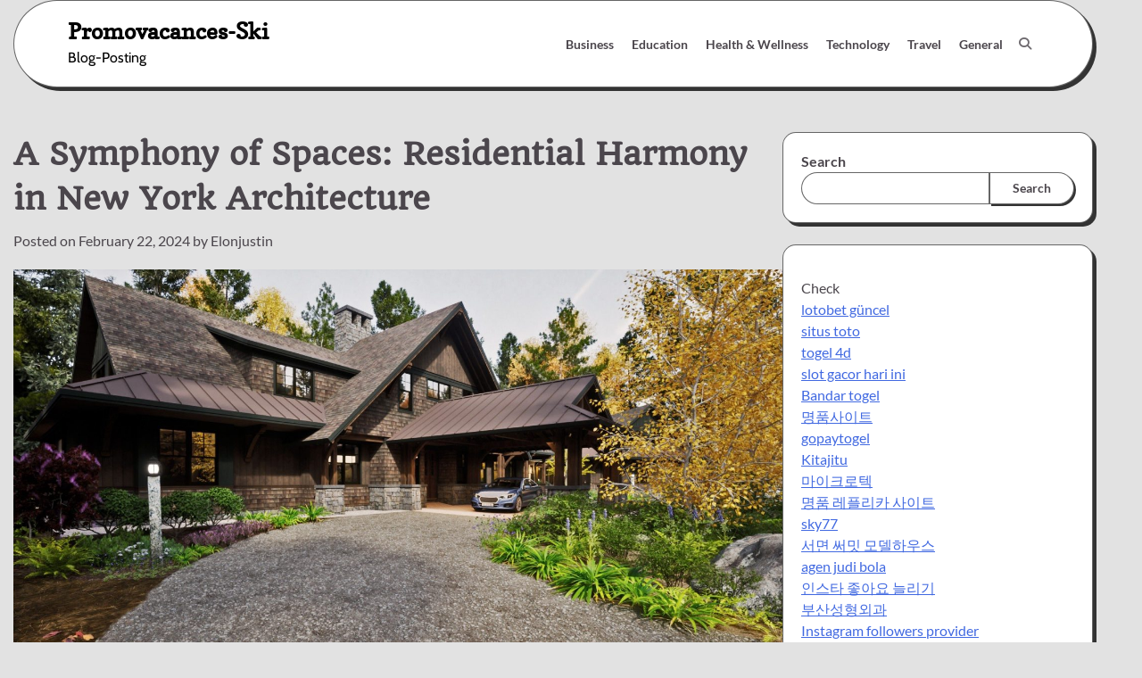

--- FILE ---
content_type: text/html; charset=UTF-8
request_url: https://promovacances-ski.com/a-symphony-of-spaces-residential-harmony-in-new-york-architecture/
body_size: 19045
content:
<!doctype html>
<html lang="en-US">
<head>
	<meta charset="UTF-8">
	<meta name="viewport" content="width=device-width, initial-scale=1">
	<link rel="profile" href="https://gmpg.org/xfn/11">

	<meta name='robots' content='index, follow, max-image-preview:large, max-snippet:-1, max-video-preview:-1' />

	<!-- This site is optimized with the Yoast SEO plugin v26.8 - https://yoast.com/product/yoast-seo-wordpress/ -->
	<title>A Symphony of Spaces: Residential Harmony in New York Architecture - Promovacances-Ski</title>
	<link rel="canonical" href="https://promovacances-ski.com/a-symphony-of-spaces-residential-harmony-in-new-york-architecture/" />
	<meta property="og:locale" content="en_US" />
	<meta property="og:type" content="article" />
	<meta property="og:title" content="A Symphony of Spaces: Residential Harmony in New York Architecture - Promovacances-Ski" />
	<meta property="og:description" content="New York City, a metropolis that never sleeps, is a captivating blend of towering skyscrapers, historic brownstones, and contemporary marvels. Within this urban tapestry, industrial houses plays a crucial role in defining the city&#8217;s character. The city&#8217;s architects have masterfully crafted a symphony of spaces, combining form and function to create homes that not only [&hellip;]" />
	<meta property="og:url" content="https://promovacances-ski.com/a-symphony-of-spaces-residential-harmony-in-new-york-architecture/" />
	<meta property="og:site_name" content="Promovacances-Ski" />
	<meta property="article:published_time" content="2024-02-22T06:38:28+00:00" />
	<meta property="article:modified_time" content="2025-07-23T07:41:01+00:00" />
	<meta property="og:image" content="https://promovacances-ski.com/wp-content/uploads/2024/02/349851767_908649596889594_2941975320805093790_n.jpg" />
	<meta property="og:image:width" content="1920" />
	<meta property="og:image:height" content="1080" />
	<meta property="og:image:type" content="image/jpeg" />
	<meta name="author" content="Elonjustin" />
	<meta name="twitter:card" content="summary_large_image" />
	<meta name="twitter:label1" content="Written by" />
	<meta name="twitter:data1" content="Elonjustin" />
	<meta name="twitter:label2" content="Est. reading time" />
	<meta name="twitter:data2" content="3 minutes" />
	<script type="application/ld+json" class="yoast-schema-graph">{"@context":"https://schema.org","@graph":[{"@type":"Article","@id":"https://promovacances-ski.com/a-symphony-of-spaces-residential-harmony-in-new-york-architecture/#article","isPartOf":{"@id":"https://promovacances-ski.com/a-symphony-of-spaces-residential-harmony-in-new-york-architecture/"},"author":{"name":"Elonjustin","@id":"https://promovacances-ski.com/#/schema/person/7e439b83779803a0ab576860fff1b09e"},"headline":"A Symphony of Spaces: Residential Harmony in New York Architecture","datePublished":"2024-02-22T06:38:28+00:00","dateModified":"2025-07-23T07:41:01+00:00","mainEntityOfPage":{"@id":"https://promovacances-ski.com/a-symphony-of-spaces-residential-harmony-in-new-york-architecture/"},"wordCount":457,"image":{"@id":"https://promovacances-ski.com/a-symphony-of-spaces-residential-harmony-in-new-york-architecture/#primaryimage"},"thumbnailUrl":"https://promovacances-ski.com/wp-content/uploads/2024/02/349851767_908649596889594_2941975320805093790_n.jpg","keywords":["industrial houses"],"articleSection":["Arts"],"inLanguage":"en-US"},{"@type":"WebPage","@id":"https://promovacances-ski.com/a-symphony-of-spaces-residential-harmony-in-new-york-architecture/","url":"https://promovacances-ski.com/a-symphony-of-spaces-residential-harmony-in-new-york-architecture/","name":"A Symphony of Spaces: Residential Harmony in New York Architecture - Promovacances-Ski","isPartOf":{"@id":"https://promovacances-ski.com/#website"},"primaryImageOfPage":{"@id":"https://promovacances-ski.com/a-symphony-of-spaces-residential-harmony-in-new-york-architecture/#primaryimage"},"image":{"@id":"https://promovacances-ski.com/a-symphony-of-spaces-residential-harmony-in-new-york-architecture/#primaryimage"},"thumbnailUrl":"https://promovacances-ski.com/wp-content/uploads/2024/02/349851767_908649596889594_2941975320805093790_n.jpg","datePublished":"2024-02-22T06:38:28+00:00","dateModified":"2025-07-23T07:41:01+00:00","author":{"@id":"https://promovacances-ski.com/#/schema/person/7e439b83779803a0ab576860fff1b09e"},"breadcrumb":{"@id":"https://promovacances-ski.com/a-symphony-of-spaces-residential-harmony-in-new-york-architecture/#breadcrumb"},"inLanguage":"en-US","potentialAction":[{"@type":"ReadAction","target":["https://promovacances-ski.com/a-symphony-of-spaces-residential-harmony-in-new-york-architecture/"]}]},{"@type":"ImageObject","inLanguage":"en-US","@id":"https://promovacances-ski.com/a-symphony-of-spaces-residential-harmony-in-new-york-architecture/#primaryimage","url":"https://promovacances-ski.com/wp-content/uploads/2024/02/349851767_908649596889594_2941975320805093790_n.jpg","contentUrl":"https://promovacances-ski.com/wp-content/uploads/2024/02/349851767_908649596889594_2941975320805093790_n.jpg","width":1920,"height":1080},{"@type":"BreadcrumbList","@id":"https://promovacances-ski.com/a-symphony-of-spaces-residential-harmony-in-new-york-architecture/#breadcrumb","itemListElement":[{"@type":"ListItem","position":1,"name":"Home","item":"https://promovacances-ski.com/"},{"@type":"ListItem","position":2,"name":"A Symphony of Spaces: Residential Harmony in New York Architecture"}]},{"@type":"WebSite","@id":"https://promovacances-ski.com/#website","url":"https://promovacances-ski.com/","name":"Promovacances-Ski","description":"Blog-Posting","potentialAction":[{"@type":"SearchAction","target":{"@type":"EntryPoint","urlTemplate":"https://promovacances-ski.com/?s={search_term_string}"},"query-input":{"@type":"PropertyValueSpecification","valueRequired":true,"valueName":"search_term_string"}}],"inLanguage":"en-US"},{"@type":"Person","@id":"https://promovacances-ski.com/#/schema/person/7e439b83779803a0ab576860fff1b09e","name":"Elonjustin","image":{"@type":"ImageObject","inLanguage":"en-US","@id":"https://promovacances-ski.com/#/schema/person/image/","url":"https://secure.gravatar.com/avatar/7182ccba8939a963dd9a73e9201d5523fa4a0bf62cd31145c7ab4116af78533b?s=96&d=mm&r=g","contentUrl":"https://secure.gravatar.com/avatar/7182ccba8939a963dd9a73e9201d5523fa4a0bf62cd31145c7ab4116af78533b?s=96&d=mm&r=g","caption":"Elonjustin"},"sameAs":["https://promovacances-ski.com"],"url":"https://promovacances-ski.com/author/elonjustin/"}]}</script>
	<!-- / Yoast SEO plugin. -->


<link rel="alternate" type="application/rss+xml" title="Promovacances-Ski &raquo; Feed" href="https://promovacances-ski.com/feed/" />
<link rel="alternate" type="application/rss+xml" title="Promovacances-Ski &raquo; Comments Feed" href="https://promovacances-ski.com/comments/feed/" />
<link rel="alternate" type="application/rss+xml" title="Promovacances-Ski &raquo; A Symphony of Spaces: Residential Harmony in New York Architecture Comments Feed" href="https://promovacances-ski.com/a-symphony-of-spaces-residential-harmony-in-new-york-architecture/feed/" />
<link rel="alternate" title="oEmbed (JSON)" type="application/json+oembed" href="https://promovacances-ski.com/wp-json/oembed/1.0/embed?url=https%3A%2F%2Fpromovacances-ski.com%2Fa-symphony-of-spaces-residential-harmony-in-new-york-architecture%2F" />
<link rel="alternate" title="oEmbed (XML)" type="text/xml+oembed" href="https://promovacances-ski.com/wp-json/oembed/1.0/embed?url=https%3A%2F%2Fpromovacances-ski.com%2Fa-symphony-of-spaces-residential-harmony-in-new-york-architecture%2F&#038;format=xml" />
<style id='wp-img-auto-sizes-contain-inline-css'>
img:is([sizes=auto i],[sizes^="auto," i]){contain-intrinsic-size:3000px 1500px}
/*# sourceURL=wp-img-auto-sizes-contain-inline-css */
</style>

<style id='wp-emoji-styles-inline-css'>

	img.wp-smiley, img.emoji {
		display: inline !important;
		border: none !important;
		box-shadow: none !important;
		height: 1em !important;
		width: 1em !important;
		margin: 0 0.07em !important;
		vertical-align: -0.1em !important;
		background: none !important;
		padding: 0 !important;
	}
/*# sourceURL=wp-emoji-styles-inline-css */
</style>
<link rel='stylesheet' id='wp-block-library-css' href='https://promovacances-ski.com/wp-includes/css/dist/block-library/style.min.css?ver=6.9' media='all' />
<style id='wp-block-search-inline-css'>
.wp-block-search__button{margin-left:10px;word-break:normal}.wp-block-search__button.has-icon{line-height:0}.wp-block-search__button svg{height:1.25em;min-height:24px;min-width:24px;width:1.25em;fill:currentColor;vertical-align:text-bottom}:where(.wp-block-search__button){border:1px solid #ccc;padding:6px 10px}.wp-block-search__inside-wrapper{display:flex;flex:auto;flex-wrap:nowrap;max-width:100%}.wp-block-search__label{width:100%}.wp-block-search.wp-block-search__button-only .wp-block-search__button{box-sizing:border-box;display:flex;flex-shrink:0;justify-content:center;margin-left:0;max-width:100%}.wp-block-search.wp-block-search__button-only .wp-block-search__inside-wrapper{min-width:0!important;transition-property:width}.wp-block-search.wp-block-search__button-only .wp-block-search__input{flex-basis:100%;transition-duration:.3s}.wp-block-search.wp-block-search__button-only.wp-block-search__searchfield-hidden,.wp-block-search.wp-block-search__button-only.wp-block-search__searchfield-hidden .wp-block-search__inside-wrapper{overflow:hidden}.wp-block-search.wp-block-search__button-only.wp-block-search__searchfield-hidden .wp-block-search__input{border-left-width:0!important;border-right-width:0!important;flex-basis:0;flex-grow:0;margin:0;min-width:0!important;padding-left:0!important;padding-right:0!important;width:0!important}:where(.wp-block-search__input){appearance:none;border:1px solid #949494;flex-grow:1;font-family:inherit;font-size:inherit;font-style:inherit;font-weight:inherit;letter-spacing:inherit;line-height:inherit;margin-left:0;margin-right:0;min-width:3rem;padding:8px;text-decoration:unset!important;text-transform:inherit}:where(.wp-block-search__button-inside .wp-block-search__inside-wrapper){background-color:#fff;border:1px solid #949494;box-sizing:border-box;padding:4px}:where(.wp-block-search__button-inside .wp-block-search__inside-wrapper) .wp-block-search__input{border:none;border-radius:0;padding:0 4px}:where(.wp-block-search__button-inside .wp-block-search__inside-wrapper) .wp-block-search__input:focus{outline:none}:where(.wp-block-search__button-inside .wp-block-search__inside-wrapper) :where(.wp-block-search__button){padding:4px 8px}.wp-block-search.aligncenter .wp-block-search__inside-wrapper{margin:auto}.wp-block[data-align=right] .wp-block-search.wp-block-search__button-only .wp-block-search__inside-wrapper{float:right}
/*# sourceURL=https://promovacances-ski.com/wp-includes/blocks/search/style.min.css */
</style>
<style id='wp-block-search-theme-inline-css'>
.wp-block-search .wp-block-search__label{font-weight:700}.wp-block-search__button{border:1px solid #ccc;padding:.375em .625em}
/*# sourceURL=https://promovacances-ski.com/wp-includes/blocks/search/theme.min.css */
</style>
<style id='global-styles-inline-css'>
:root{--wp--preset--aspect-ratio--square: 1;--wp--preset--aspect-ratio--4-3: 4/3;--wp--preset--aspect-ratio--3-4: 3/4;--wp--preset--aspect-ratio--3-2: 3/2;--wp--preset--aspect-ratio--2-3: 2/3;--wp--preset--aspect-ratio--16-9: 16/9;--wp--preset--aspect-ratio--9-16: 9/16;--wp--preset--color--black: #000000;--wp--preset--color--cyan-bluish-gray: #abb8c3;--wp--preset--color--white: #ffffff;--wp--preset--color--pale-pink: #f78da7;--wp--preset--color--vivid-red: #cf2e2e;--wp--preset--color--luminous-vivid-orange: #ff6900;--wp--preset--color--luminous-vivid-amber: #fcb900;--wp--preset--color--light-green-cyan: #7bdcb5;--wp--preset--color--vivid-green-cyan: #00d084;--wp--preset--color--pale-cyan-blue: #8ed1fc;--wp--preset--color--vivid-cyan-blue: #0693e3;--wp--preset--color--vivid-purple: #9b51e0;--wp--preset--gradient--vivid-cyan-blue-to-vivid-purple: linear-gradient(135deg,rgb(6,147,227) 0%,rgb(155,81,224) 100%);--wp--preset--gradient--light-green-cyan-to-vivid-green-cyan: linear-gradient(135deg,rgb(122,220,180) 0%,rgb(0,208,130) 100%);--wp--preset--gradient--luminous-vivid-amber-to-luminous-vivid-orange: linear-gradient(135deg,rgb(252,185,0) 0%,rgb(255,105,0) 100%);--wp--preset--gradient--luminous-vivid-orange-to-vivid-red: linear-gradient(135deg,rgb(255,105,0) 0%,rgb(207,46,46) 100%);--wp--preset--gradient--very-light-gray-to-cyan-bluish-gray: linear-gradient(135deg,rgb(238,238,238) 0%,rgb(169,184,195) 100%);--wp--preset--gradient--cool-to-warm-spectrum: linear-gradient(135deg,rgb(74,234,220) 0%,rgb(151,120,209) 20%,rgb(207,42,186) 40%,rgb(238,44,130) 60%,rgb(251,105,98) 80%,rgb(254,248,76) 100%);--wp--preset--gradient--blush-light-purple: linear-gradient(135deg,rgb(255,206,236) 0%,rgb(152,150,240) 100%);--wp--preset--gradient--blush-bordeaux: linear-gradient(135deg,rgb(254,205,165) 0%,rgb(254,45,45) 50%,rgb(107,0,62) 100%);--wp--preset--gradient--luminous-dusk: linear-gradient(135deg,rgb(255,203,112) 0%,rgb(199,81,192) 50%,rgb(65,88,208) 100%);--wp--preset--gradient--pale-ocean: linear-gradient(135deg,rgb(255,245,203) 0%,rgb(182,227,212) 50%,rgb(51,167,181) 100%);--wp--preset--gradient--electric-grass: linear-gradient(135deg,rgb(202,248,128) 0%,rgb(113,206,126) 100%);--wp--preset--gradient--midnight: linear-gradient(135deg,rgb(2,3,129) 0%,rgb(40,116,252) 100%);--wp--preset--font-size--small: 12px;--wp--preset--font-size--medium: 20px;--wp--preset--font-size--large: 36px;--wp--preset--font-size--x-large: 42px;--wp--preset--font-size--regular: 16px;--wp--preset--font-size--larger: 36px;--wp--preset--font-size--huge: 48px;--wp--preset--spacing--20: 0.44rem;--wp--preset--spacing--30: 0.67rem;--wp--preset--spacing--40: 1rem;--wp--preset--spacing--50: 1.5rem;--wp--preset--spacing--60: 2.25rem;--wp--preset--spacing--70: 3.38rem;--wp--preset--spacing--80: 5.06rem;--wp--preset--shadow--natural: 6px 6px 9px rgba(0, 0, 0, 0.2);--wp--preset--shadow--deep: 12px 12px 50px rgba(0, 0, 0, 0.4);--wp--preset--shadow--sharp: 6px 6px 0px rgba(0, 0, 0, 0.2);--wp--preset--shadow--outlined: 6px 6px 0px -3px rgb(255, 255, 255), 6px 6px rgb(0, 0, 0);--wp--preset--shadow--crisp: 6px 6px 0px rgb(0, 0, 0);}:where(.is-layout-flex){gap: 0.5em;}:where(.is-layout-grid){gap: 0.5em;}body .is-layout-flex{display: flex;}.is-layout-flex{flex-wrap: wrap;align-items: center;}.is-layout-flex > :is(*, div){margin: 0;}body .is-layout-grid{display: grid;}.is-layout-grid > :is(*, div){margin: 0;}:where(.wp-block-columns.is-layout-flex){gap: 2em;}:where(.wp-block-columns.is-layout-grid){gap: 2em;}:where(.wp-block-post-template.is-layout-flex){gap: 1.25em;}:where(.wp-block-post-template.is-layout-grid){gap: 1.25em;}.has-black-color{color: var(--wp--preset--color--black) !important;}.has-cyan-bluish-gray-color{color: var(--wp--preset--color--cyan-bluish-gray) !important;}.has-white-color{color: var(--wp--preset--color--white) !important;}.has-pale-pink-color{color: var(--wp--preset--color--pale-pink) !important;}.has-vivid-red-color{color: var(--wp--preset--color--vivid-red) !important;}.has-luminous-vivid-orange-color{color: var(--wp--preset--color--luminous-vivid-orange) !important;}.has-luminous-vivid-amber-color{color: var(--wp--preset--color--luminous-vivid-amber) !important;}.has-light-green-cyan-color{color: var(--wp--preset--color--light-green-cyan) !important;}.has-vivid-green-cyan-color{color: var(--wp--preset--color--vivid-green-cyan) !important;}.has-pale-cyan-blue-color{color: var(--wp--preset--color--pale-cyan-blue) !important;}.has-vivid-cyan-blue-color{color: var(--wp--preset--color--vivid-cyan-blue) !important;}.has-vivid-purple-color{color: var(--wp--preset--color--vivid-purple) !important;}.has-black-background-color{background-color: var(--wp--preset--color--black) !important;}.has-cyan-bluish-gray-background-color{background-color: var(--wp--preset--color--cyan-bluish-gray) !important;}.has-white-background-color{background-color: var(--wp--preset--color--white) !important;}.has-pale-pink-background-color{background-color: var(--wp--preset--color--pale-pink) !important;}.has-vivid-red-background-color{background-color: var(--wp--preset--color--vivid-red) !important;}.has-luminous-vivid-orange-background-color{background-color: var(--wp--preset--color--luminous-vivid-orange) !important;}.has-luminous-vivid-amber-background-color{background-color: var(--wp--preset--color--luminous-vivid-amber) !important;}.has-light-green-cyan-background-color{background-color: var(--wp--preset--color--light-green-cyan) !important;}.has-vivid-green-cyan-background-color{background-color: var(--wp--preset--color--vivid-green-cyan) !important;}.has-pale-cyan-blue-background-color{background-color: var(--wp--preset--color--pale-cyan-blue) !important;}.has-vivid-cyan-blue-background-color{background-color: var(--wp--preset--color--vivid-cyan-blue) !important;}.has-vivid-purple-background-color{background-color: var(--wp--preset--color--vivid-purple) !important;}.has-black-border-color{border-color: var(--wp--preset--color--black) !important;}.has-cyan-bluish-gray-border-color{border-color: var(--wp--preset--color--cyan-bluish-gray) !important;}.has-white-border-color{border-color: var(--wp--preset--color--white) !important;}.has-pale-pink-border-color{border-color: var(--wp--preset--color--pale-pink) !important;}.has-vivid-red-border-color{border-color: var(--wp--preset--color--vivid-red) !important;}.has-luminous-vivid-orange-border-color{border-color: var(--wp--preset--color--luminous-vivid-orange) !important;}.has-luminous-vivid-amber-border-color{border-color: var(--wp--preset--color--luminous-vivid-amber) !important;}.has-light-green-cyan-border-color{border-color: var(--wp--preset--color--light-green-cyan) !important;}.has-vivid-green-cyan-border-color{border-color: var(--wp--preset--color--vivid-green-cyan) !important;}.has-pale-cyan-blue-border-color{border-color: var(--wp--preset--color--pale-cyan-blue) !important;}.has-vivid-cyan-blue-border-color{border-color: var(--wp--preset--color--vivid-cyan-blue) !important;}.has-vivid-purple-border-color{border-color: var(--wp--preset--color--vivid-purple) !important;}.has-vivid-cyan-blue-to-vivid-purple-gradient-background{background: var(--wp--preset--gradient--vivid-cyan-blue-to-vivid-purple) !important;}.has-light-green-cyan-to-vivid-green-cyan-gradient-background{background: var(--wp--preset--gradient--light-green-cyan-to-vivid-green-cyan) !important;}.has-luminous-vivid-amber-to-luminous-vivid-orange-gradient-background{background: var(--wp--preset--gradient--luminous-vivid-amber-to-luminous-vivid-orange) !important;}.has-luminous-vivid-orange-to-vivid-red-gradient-background{background: var(--wp--preset--gradient--luminous-vivid-orange-to-vivid-red) !important;}.has-very-light-gray-to-cyan-bluish-gray-gradient-background{background: var(--wp--preset--gradient--very-light-gray-to-cyan-bluish-gray) !important;}.has-cool-to-warm-spectrum-gradient-background{background: var(--wp--preset--gradient--cool-to-warm-spectrum) !important;}.has-blush-light-purple-gradient-background{background: var(--wp--preset--gradient--blush-light-purple) !important;}.has-blush-bordeaux-gradient-background{background: var(--wp--preset--gradient--blush-bordeaux) !important;}.has-luminous-dusk-gradient-background{background: var(--wp--preset--gradient--luminous-dusk) !important;}.has-pale-ocean-gradient-background{background: var(--wp--preset--gradient--pale-ocean) !important;}.has-electric-grass-gradient-background{background: var(--wp--preset--gradient--electric-grass) !important;}.has-midnight-gradient-background{background: var(--wp--preset--gradient--midnight) !important;}.has-small-font-size{font-size: var(--wp--preset--font-size--small) !important;}.has-medium-font-size{font-size: var(--wp--preset--font-size--medium) !important;}.has-large-font-size{font-size: var(--wp--preset--font-size--large) !important;}.has-x-large-font-size{font-size: var(--wp--preset--font-size--x-large) !important;}
/*# sourceURL=global-styles-inline-css */
</style>

<style id='classic-theme-styles-inline-css'>
/*! This file is auto-generated */
.wp-block-button__link{color:#fff;background-color:#32373c;border-radius:9999px;box-shadow:none;text-decoration:none;padding:calc(.667em + 2px) calc(1.333em + 2px);font-size:1.125em}.wp-block-file__button{background:#32373c;color:#fff;text-decoration:none}
/*# sourceURL=/wp-includes/css/classic-themes.min.css */
</style>
<link rel='stylesheet' id='glowing-blog-fonts-css' href='https://promovacances-ski.com/wp-content/fonts/7ae5a3769fcd64ec692851db851f360a.css' media='all' />
<link rel='stylesheet' id='glowing-blog-slick-style-css' href='https://promovacances-ski.com/wp-content/themes/glowing-blog/assets/css/slick.min.css?ver=1.8.0' media='all' />
<link rel='stylesheet' id='glowing-blog-fontawesome-style-css' href='https://promovacances-ski.com/wp-content/themes/glowing-blog/assets/css/fontawesome.min.css?ver=6.4.2' media='all' />
<link rel='stylesheet' id='glowing-blog-blocks-style-css' href='https://promovacances-ski.com/wp-content/themes/glowing-blog/assets/css/blocks.min.css?ver=6.9' media='all' />
<link rel='stylesheet' id='glowing-blog-style-css' href='https://promovacances-ski.com/wp-content/themes/glowing-blog/style.css?ver=1.0.6' media='all' />
<script src="https://promovacances-ski.com/wp-includes/js/jquery/jquery.min.js?ver=3.7.1" id="jquery-core-js"></script>
<script src="https://promovacances-ski.com/wp-includes/js/jquery/jquery-migrate.min.js?ver=3.4.1" id="jquery-migrate-js"></script>
<link rel="https://api.w.org/" href="https://promovacances-ski.com/wp-json/" /><link rel="alternate" title="JSON" type="application/json" href="https://promovacances-ski.com/wp-json/wp/v2/posts/595" /><link rel="EditURI" type="application/rsd+xml" title="RSD" href="https://promovacances-ski.com/xmlrpc.php?rsd" />
<meta name="generator" content="WordPress 6.9" />
<link rel='shortlink' href='https://promovacances-ski.com/?p=595' />
<link rel="pingback" href="https://promovacances-ski.com/xmlrpc.php">
<style type="text/css" id="breadcrumb-trail-css">.trail-items li:not(:last-child):after {content: "/";}</style>
	<style type="text/css">

		/* Site title and tagline color css */
		.site-title a{
			color: #000000;
		}
		.site-description {
			color: #000000;
		}
		/* End Site title and tagline color css */

		/* color css */
		:root {
			--header-text-color: #000000;
		}

		/* Primay color css */

		/*Typography CSS*/

		
		
		
		
		/*End Typography CSS*/

				nav.navigation.pagination {
			display: none;
		}
	
</style>

</head>

<body class="wp-singular post-template-default single single-post postid-595 single-format-standard wp-embed-responsive wp-theme-glowing-blog adore-glowing-blog normal-header right-sidebar">
		<div id="page" class="site">
		<a class="skip-link screen-reader-text" href="#primary-content">Skip to content</a>

		<div id="loader">
			<div class="loader-container">
				<div id="preloader">
					<div class="pre-loader-7"></div>
				</div>
			</div>
		</div><!-- #loader -->

		<header id="masthead" class="site-header">
			<div class="adore-header">
				<div class="theme-wrapper">
					<div class="adore-header-wrapper">
						<div class="site-branding">
							
								<div class="site-identity">
																		<p class="site-title"><a href="https://promovacances-ski.com/" rel="home">Promovacances-Ski</a></p>
																		<p class="site-description">Blog-Posting</p>
															</div>

											</div><!-- .site-branding -->
					<div class="adore-navigation">
						<div class="header-navigation">
							<nav id="site-navigation" class="main-navigation">
								<button class="menu-toggle" aria-controls="primary-menu" aria-expanded="false">
									<span></span>
									<span></span>
								</button>
								<div class="menu-main-menu-container"><ul id="primary-menu" class="menu"><li id="menu-item-9" class="menu-item menu-item-type-taxonomy menu-item-object-category menu-item-9"><a href="https://promovacances-ski.com/category/business/">Business</a></li>
<li id="menu-item-10" class="menu-item menu-item-type-taxonomy menu-item-object-category menu-item-10"><a href="https://promovacances-ski.com/category/education/">Education</a></li>
<li id="menu-item-12" class="menu-item menu-item-type-taxonomy menu-item-object-category menu-item-12"><a href="https://promovacances-ski.com/category/health-wellness/">Health &amp; Wellness</a></li>
<li id="menu-item-13" class="menu-item menu-item-type-taxonomy menu-item-object-category menu-item-13"><a href="https://promovacances-ski.com/category/technology/">Technology</a></li>
<li id="menu-item-14" class="menu-item menu-item-type-taxonomy menu-item-object-category menu-item-14"><a href="https://promovacances-ski.com/category/travel/">Travel</a></li>
<li id="menu-item-11" class="menu-item menu-item-type-taxonomy menu-item-object-category menu-item-11"><a href="https://promovacances-ski.com/category/general/">General</a></li>
</ul></div>							</nav><!-- #site-navigation -->
						</div>
					</div>
					<div class="header-end">
						<div class="navigation-search">
							<div class="navigation-search-wrap">
								<a href="#" title="Search" class="navigation-search-icon">
									<i class="fa fa-search"></i>
								</a>
								<div class="navigation-search-form">
									<form role="search" method="get" class="search-form" action="https://promovacances-ski.com/">
				<label>
					<span class="screen-reader-text">Search for:</span>
					<input type="search" class="search-field" placeholder="Search &hellip;" value="" name="s" />
				</label>
				<input type="submit" class="search-submit" value="Search" />
			</form>								</div>
							</div>
						</div>
					</div>
				</div>
			</div>
		</div>
	</header><!-- #masthead -->

	<div id="primary-content" class="primary-site-content">

		
			<div id="content" class="site-content theme-wrapper">
				<div class="theme-wrap">

				
<main id="primary" class="site-main">

	
<article id="post-595" class="post-595 post type-post status-publish format-standard has-post-thumbnail hentry category-arts tag-industrial-houses">
				<header class="entry-header">
				<h1 class="entry-title">A Symphony of Spaces: Residential Harmony in New York Architecture</h1>			</header><!-- .entry-header -->
					<div class="entry-meta">
				<span class="posted-on">Posted on <a href="https://promovacances-ski.com/a-symphony-of-spaces-residential-harmony-in-new-york-architecture/" rel="bookmark"><time class="entry-date published" datetime="2024-02-22T06:38:28+00:00">February 22, 2024</time><time class="updated" datetime="2025-07-23T07:41:01+00:00">July 23, 2025</time></a></span><span class="byline"> by <span class="author vcard"><a class="url fn n" href="https://promovacances-ski.com/author/elonjustin/">Elonjustin</a></span></span>			</div><!-- .entry-meta -->
				
	
		<div class="post-thumbnail">
			<img width="1920" height="1080" src="https://promovacances-ski.com/wp-content/uploads/2024/02/349851767_908649596889594_2941975320805093790_n.jpg" class="attachment-post-thumbnail size-post-thumbnail wp-post-image" alt="" decoding="async" fetchpriority="high" srcset="https://promovacances-ski.com/wp-content/uploads/2024/02/349851767_908649596889594_2941975320805093790_n.jpg 1920w, https://promovacances-ski.com/wp-content/uploads/2024/02/349851767_908649596889594_2941975320805093790_n-300x169.jpg 300w, https://promovacances-ski.com/wp-content/uploads/2024/02/349851767_908649596889594_2941975320805093790_n-1024x576.jpg 1024w, https://promovacances-ski.com/wp-content/uploads/2024/02/349851767_908649596889594_2941975320805093790_n-768x432.jpg 768w, https://promovacances-ski.com/wp-content/uploads/2024/02/349851767_908649596889594_2941975320805093790_n-1536x864.jpg 1536w" sizes="(max-width: 1920px) 100vw, 1920px" />		</div><!-- .post-thumbnail -->

		
		<div class="entry-content">
			<p>New York City, a metropolis that never sleeps, is a captivating blend of towering skyscrapers, historic brownstones, and contemporary marvels. Within this urban tapestry, <a href="https://www.studiokhora.com/industrial-houses">industrial houses</a> plays a crucial role in defining the city&#8217;s character. The city&#8217;s architects have masterfully crafted a symphony of spaces, combining form and function to create homes that not only withstand the test of time but also contribute to the unique rhythm of the city.</p>
<p>Historical Influences:</p>
<p>The roots of New York&#8217;s residential architecture can be traced back to the late 19th and early 20th centuries. Brownstones, characterized by their iconic stoops and ornate facades, became the hallmark of neighborhoods like Brooklyn&#8217;s Park Slope and Manhattan&#8217;s Upper West Side. These timeless structures continue to evoke a sense of historic charm and remain cherished landmarks in the city&#8217;s architectural history.</p>
<p>Skyscraper Living:</p>
<p>As the city grew skyward, so did its residential spaces. The iconic skyline is dotted with sleek and modern skyscrapers, offering breathtaking views of the city that never fails to dazzle. Architects in New York have embraced vertical living, designing residential towers that redefine luxury and provide a sense of exclusivity high above the bustling streets below.</p>
<p>Innovative Designs for Urban Living:</p>
<p>The city&#8217;s architects are constantly pushing boundaries to create innovative designs that cater to the demands of urban living. Adaptive reuse of industrial spaces has become a trend, with old warehouses and factories transformed into stylish loft apartments. These spaces seamlessly blend the industrial past with modern aesthetics, creating homes that are both unique and functional.</p>
<p>Green Living in the Concrete Jungle:</p>
<p>In recent years, sustainability has become a focal point in residential architecture. New York&#8217;s architects are incorporating green technologies and eco-friendly designs to create residences that are not only visually striking but also environmentally responsible. Rooftop gardens, energy-efficient systems, and the use of sustainable materials are becoming integral components of the city&#8217;s residential landscape.</p>
<p>Diversity in Design:</p>
<p>One of the most remarkable aspects of New York&#8217;s residential architecture is its diversity. From the pre-war elegance of buildings like the Dakota to the cutting-edge designs of contemporary condos in Tribeca, each neighborhood tells a different story through its architecture. The city&#8217;s melting pot of cultures is reflected in its homes, creating a rich and vibrant tapestry of living spaces.</p>
<p>The Role of Public Spaces:</p>
<p>Residential harmony in New York extends beyond individual homes to the communal spaces that connect them. Parks, plazas, and waterfronts are integral to the city&#8217;s fabric, providing residents with vital breathing spaces amid the concrete jungle. These public spaces contribute to the overall harmony, offering a balance between private and communal living.</p>
		</div><!-- .entry-content -->
	<footer class="entry-footer">
		<span class="cat-links">Posted in <a href="https://promovacances-ski.com/category/arts/" rel="category tag">Arts</a></span><span class="tags-links">Tagged <a href="https://promovacances-ski.com/tag/industrial-houses/" rel="tag">industrial houses</a></span>	</footer><!-- .entry-footer -->
</article><!-- #post-595 -->

	<nav class="navigation post-navigation" aria-label="Posts">
		<h2 class="screen-reader-text">Post navigation</h2>
		<div class="nav-links"><div class="nav-previous"><a href="https://promovacances-ski.com/a-deep-dive-into-football-betting-analysis-techniques/" rel="prev"><span class="nav-subtitle">Previous:</span> <span class="nav-title">A Deep Dive into Football Betting Analysis Techniques</span></a></div><div class="nav-next"><a href="https://promovacances-ski.com/crafting-tomorrow-the-evolution-of-pin-manufacturing-in-china/" rel="next"><span class="nav-subtitle">Next:</span> <span class="nav-title">Crafting Tomorrow: The Evolution of Pin Manufacturing in China</span></a></div></div>
	</nav>
	</main><!-- #main -->

	
<aside id="secondary" class="widget-area">
	<section id="block-2" class="widget widget_block widget_search"><form role="search" method="get" action="https://promovacances-ski.com/" class="wp-block-search__button-outside wp-block-search__text-button wp-block-search"    ><label class="wp-block-search__label" for="wp-block-search__input-1" >Search</label><div class="wp-block-search__inside-wrapper" ><input class="wp-block-search__input" id="wp-block-search__input-1" placeholder="" value="" type="search" name="s" required /><button aria-label="Search" class="wp-block-search__button wp-element-button" type="submit" >Search</button></div></form></section><section id="text-2" class="widget widget_text">			<div class="textwidget"><p>Check<br />
<a href="https://jboutiquehotel.com">lotobet güncel</a><br />
<a href="https://usefulwiki.com/">situs toto</a><br />
<a href="https://semediaonline.com/">togel 4d</a><br />
<a href="https://www.ginzabellevue.com/copy-of-menu">slot gacor hari ini</a><br />
<a href="https://tutor.jantrah.com/">Bandar togel</a><br />
<a href="https://ohrishop2.com/">명품사이트</a><br />
<a href="https://alqaisar-car.com/shop/">gopaytogel</a><br />
<a href="https://kitajitupasti.com/">Kitajitu</a><br />
<a href="https://microtec.co.kr/">마이크로텍</a><br />
<a href="https://ohrishop2.com/">명품 레플리카 사이트</a><br />
<a href="https://www.hvacprofitboosters.com/index_htm.html">sky77</a><br />
<a href="https://ecoprugio.com/">서면 써밋 모델하우스</a><br />
<a href="https://www.blueforest-kumagaya.com/machikon/1057">agen judi bola</a><br />
<a href="https://picksns.com/">인스타 좋아요 늘리기</a><br />
<a href="https://www.rio25.co.kr/">부산성형외과</a><br />
<a href="https://iozo.com/">Instagram followers provider</a><br />
<a href="https://www.squarecelt.com/tavern-shots/">true wallet</a><br />
<a href="https://lion7th.com/">Lion7</a><br />
<a href="https://rajabet789.com/">rajabet789</a><br />
<a href="https://en-us-igenics.com/">igenics</a><br />
<a href="https://tipthemless.org">บาคาร่า ออนไลน์</a><br />
<a href="https://one1xbet.com/">onexbet</a><br />
<a href="https://anelegantsoiree.com/">SANCA77</a><br />
<a href="https://modelhouse0.com/">아파트</a><br />
<a href="https://eng--en-ikariajuice.com/">Ikaria Juice</a><br />
<a href="https://woodcarvingtron.com/">KIJANGTOTO</a><br />
<a href="https://raonpick.com/">라온픽</a><br />
<a href="https://ultimatewellnesshub.com/">slot online</a><br />
<a href="https://gainesvilleconcretecontractor.com/">slot online</a><br />
<a href="https://thehideoutsaigon.com/">kotagg</a><br />
<a href="https://canuckpolitics.com/">prediksi sdy</a><br />
<a href="https://www.pain119.co.kr/">신사역정형외과</a><br />
<a href="https://www.airportrentcar.co.kr/">제주렌트카</a><br />
<a href="https://www.tissotshomecenter.com/">SPBO</a><br />
<a href="https://www.usulbet.com/">Usulbet</a><br />
<a href="https://Injcasino.io/">Injective</a><br />
<a href="https://www.vrnowcon.io/conference/">situs 1001slot</a><br />
<a href="https://smurfcasino.io/">solana casino</a><br />
<a href="https://www.oakflow.com/">Toto Macau</a><br />
<a href="https://www.gracelandtayabas.com/">Toto Macau</a><br />
<a href="https://tuolianmetal.com/stainless-steel-rod/">Stainless Steel Rod</a><br />
<a href="https://www.mchenrycountypads.com/">Keluaran SDY</a><br />
<a href="https://axolt.com/">Salesforce HR &amp; Scheduling</a><br />
<a href="https://xbet369thai.com">xBet369</a><br />
<a href="https://linktr.ee/dax69jackpot">dax69</a><br />
<a href="https://www.nelsonfaria.com/">SBOBET</a><br />
<a href="https://www.vanguardngr.com/2025/08/7-best-ai-essay-writers-you-should-try-in-2025/">best ai essay writer</a><br />
<a href="https://digitaltalentagents.com/digital/">Gaul4d</a><br />
<a href="https://greengranges.org/">KARTEL189</a><br />
<a href="https://rtp7-stars77.store/pgsoft.html">stars77</a><br />
<a href="https://parkerbrotherschoppers.com/">situs slot</a><br />
<a href="https://amindi.info/">ამინდი ხვალ</a><br />
<a href="https://www.douglasgop.org/useful-links-douglas-county-republicans/">KOITOTO</a><br />
<a href="https://www.joni757-a88.com/">joni757</a><br />
<a href="https://www.bellyshack.com/zotrim-review/">ggsoft</a><br />
<a href="https://progettoatlantide.com/">Devatoto</a><br />
<a href="https://bosstv.ca/">IPTV service provider</a><br />
<a href="https://xn--tl3ba406n.com/">벳투벳</a><br />
<a href="https://www.yorkproject.com/">dax69 login</a><br />
<a href="https://www.delta575-v1.com/">DELTA575</a><br />
<a href="https://sitoto.pro/">slot</a><br />
<a href="http://cassio.org/">slot gacor hari ini</a><br />
<a href="https://kopipaystore.com/">top up ml</a><br />
<a href="https://hatpharrell.com/">Login situs toto</a><br />
<a href="https://mpg2019.com/">alexistogel</a><br />
<a href="https://delicuan.com/">DELICUAN</a><br />
<a href="https://www.flemingdonparkgolfclub.com/">alexistogel</a><br />
<a href="https://www.meathooksandwich.com/">alexistogel</a><br />
<a href="https://www.theclamshacksanibel.com/">bandar togel</a><br />
<a href="https://brokercompared.com/">SPY4D</a><br />
<a href="https://getzazu.com/">agen togel taiwan</a><br />
<a href="https://www.brownsmanassaskia.com/">Alexistogel</a><br />
<a href="https://www.fobhope.org/">uus777</a><br />
<a href="https://creativeartslifestyle.com/">Link Slot Gacor</a><br />
<a href="https://basanttclub.pk">basant club login</a><br />
<a href="https://jebbushforpresident.net/">Situs Toto</a><br />
<a href="http://manavgathaberi.com/">Panen123 link</a><br />
<a href="http://aworkoutlog.com/">lk21</a><br />
<a href="https://늑대닷컴.tv/">늑대닷컴</a><br />
<a href="https://www.careexperiencedconference.com/">Alexistogel</a><br />
<a href="https://asianslot88.us.com">asianslot88</a><br />
<a href="https://www.tamora-cuan.com/">TAMORACUAN</a><br />
<a href="https://www.joni757.com/">JONI757</a><br />
<a href="https://delicuan.com/">DELICUAN</a><br />
<a href="https://147.182.220.7/">DELTA575</a><br />
<a href="https://jodphotography.ie/">Killarney wedding photographer</a><br />
<a href="https://epurareapa.com/">SM4D</a><br />
<a href="https://pokerqq13bos.fans/">https://pokerqq13bos.fans</a><br />
<a href="https://akunprow.github.io/info/satu-keluarga-pak-rt-turbo-spin-x500.html">satu keluarga pak rt turbo spin x500</a><br />
<a href="https://www.thebrpage.net/">najbolja online casina</a><br />
<a href="https://www.gallipolifootball1909.it/negozio/">negozio di calcio vicino a me</a><br />
<a href="https://newfapello.com/">fapello com</a><br />
<a href="https://godplus.plus/">GODPLUS</a><br />
<a href="https://lashboutiques.com/">bandar togel online</a><br />
<a href="https://consejeraencontrol.com/">paito hk lotto</a><br />
<a href="https://pettysmeatmarket.com/">cvtogel</a><br />
<a href="https://www.pedrodemingo.com/">Pol88</a><br />
<a href="https://flmoversrus.com/">Dax69</a><br />
<a href="https://juragan55-jp.com">juragan55</a><br />
<a href="https://ion777.id/">ion club 777</a><br />
<a href="https://jetbt90.ru.com">jetbet90</a><br />
<a href="https://iptv-france.store/">abonnement iptv</a><br />
<a href="https://w88vnclub.com/">Link vào W88 mới nhất</a><br />
<a href="https://t.me/BET303iran">bet 303</a><br />
<a href="https://malango-mayotte.com/">สล็อต888</a><br />
<a href="https://metomask.org">metamask extension</a><br />
<a href="https://pol88mania.com/">Pol88</a><br />
<a href="https://www.ballfourbook.com/">Pol88 Gacor</a><br />
<a href="https://citymailindia.com/">Pol88 Login</a><br />
<a href="https://theartofbattle.com/">สล็อตเว็บตรง</a><br />
<a href="https://mt-politsiya.net/">먹튀폴리스</a><br />
<a href="https://africamedicalequipmentsupplies.com/">Paito</a><br />
<a href="https://explorelifeonearth.org/">สล็อต888</a><br />
<a href="https://mtpolico.com/">먹튀폴리스</a><br />
<a href="http://www.phantom.ltda">phantom wallet</a><br />
<a href="https://www.greenpartywatch.org/">สล็อต888</a><br />
<a href="https://hammertowncomiccon.com/">Pol88 Slot</a><br />
<a href="https://finnesselifestyle.com/">situs bola online</a><br />
<a href="https://www.get-covers.com/">https://www.get-covers.com</a><br />
<a href="https://www.coalitiononaging.org/">keluaran sdy</a><br />
<a href="https://www.ionehotel.com/">data sdy</a><br />
<a href="https://portstluciepersonalinjuryattorney.com/">togel kamboja</a><br />
<a href="https://prestigepaintandbody.com/">neko77 slot</a><br />
<a href="https://doctorsami.com/">paito sdy</a><br />
<a href="https://tspotoc.com/">togel kamboja</a><br />
<a href="https://northidahofirewood.com">TIGERASIA88</a><br />
<a href="https://vamoseslot.xyz/">eslot</a><br />
<a href="https://atomik.cc">atomic wallet</a><br />
<a href="https://pha.ntom.app">phantom wallet</a><br />
<a href="https://www.buy138.id/">buy138</a><br />
<a href="https://machinemma.com">slot pulsa</a><br />
<a href="https://topguns77.com/">topgun77</a><br />
<a href="https://www.pol88.com/">pol 88</a><br />
<a href="https://massiveworkstudio.com/">Dax69 slot</a><br />
<a href="https://borugenting.com">slot online</a><br />
<a href="https://himanshirana.com/">totobet69</a><br />
<a href="https://vinylmag.org/">PG SLOT</a><br />
<a href="https://betterbizadvice.com/">Pol88</a><br />
<a href="https://rtpdanpola.com/">Rtp asianwin88</a><br />
<a href="https://pvaaccountsbuy.com/">Dax69</a><br />
<a href="https://rtpdanpola.com/">Rtp Slot</a><br />
<a href="https://www.workathomecrossing.com">sofabet88 link alternatif</a><br />
<a href="https://www.roddenlandscape.com">genting55</a><br />
<a href="https://balloonairtist.com/">idn slot</a><br />
<a href="https://hamsabkiaawaz.com/">slot maxwin</a><br />
<a href="https://shiftbyphd.com/">live sgp</a><br />
<a href="https://bmmal.de/">bmmal</a><br />
<a href="https://tricountycoins.com">slot gacor</a><br />
<a href="https://brookdrumm.com/">IdnSlot</a><br />
<a href="https://astrohomedecor.com/">Cvtogel</a><br />
<a href="https://alternatif-link.org/">link alternatif asianwin88</a><br />
<a href="https://coloradocannabisschool.net/">live macau</a><br />
<a href="https://www.jpglobaldigital.com/">data cambodia</a><br />
<a href="https://www.excelhighschool.co/">result macau</a><br />
<a href="https://marketgenting55.com">genting55</a><br />
<a href="https://www.sattamatkateez.com/">Satta Matta Matka</a><br />
<a href="https://primepositionseo.com/">asianwin88</a><br />
<a href="https://midwestairlinescenter.com/">slot gacor</a><br />
<a href="https://akarindia.com/">slot gacor</a><br />
<a href="https://www.labonoiretblanc.com/">ramebola88</a><br />
<a href="https://linkbola.net/">Linkbola.net</a><br />
<a href="https://genting55kuy.com">genting55</a><br />
<a href="https://bakedbarsflavors.com">situs slot gacor gampang menang</a><br />
<a href="https://www.emmettnavakuku.com/">cair138</a><br />
<a href="https://mtpolice.kr">먹튀폴리스</a><br />
<a href="https://techsuper.co.uk/">techsuper</a><br />
<a href="https://techktimes.co.uk/">techktimes</a><br />
<a href="https://bmtimes.co.uk/">bmtimes</a><br />
<a href="https://channelmarketplace.com/">qqkuda</a><br />
<a href="https://cryptorunner.com/best-bitcoin-casinos/">bitcoin casino sites</a><br />
<a href="https://www.ukpersonalprotection.com/hire/hire-bodyguards-in-london-the-uk-or-worldwide">hire bodyguard in london</a><br />
<a href="https://www.goldensteersteakhouse.com/">slot gacor hari ini</a><br />
<a href="https://168bolatop.com/">bola168</a><br />
<a href="http://siap4djaya.com/">siap4d</a><br />
<a href="https://genting55jaya.com">genting55</a><br />
<a href="https://www.ensushisg.com/">singapore japanese sushi restaurant</a><br />
<a href="https://genting55hoki.com">slot online</a><br />
<a href="https://www.polishartsclubofbuffalo.com/">hongkong pools</a><br />
<a href="https://167.71.194.170">genting55</a><br />
<a href="https://chinabowlomaha.com/">slot demo</a><br />
<a href="https://elephantinvestor.com/">stock trading news</a><br />
<a href="https://www.calcitypetclinic.com/">slot</a><br />
<a href="https://pedrodelanube.com/">live draw cambodia</a><br />
<a href="https://hivunani.com/">dombatoto</a><br />
<a href="https://www.evolveatl.net/">togel sdy</a><br />
<a href="https://newauburneyecare.com/">togel sdy</a><br />
<a href="https://datdautu.com/">diana 4d</a><br />
<a href="https://pafiparitmalintang.org/">hongkong</a><br />
<a href="https://idolth.com/">สล็อต777</a><br />
<a href="https://143.198.33.126/">Ole777 Slot</a><br />
<a href="https://www.cutekiddy.com/">gampang jp</a><br />
<a href="https://www.caturjaya.com/">toto</a><br />
<a href="https://droneenabled.com/">toto macau</a><br />
<a href="https://topbandar.org/">slot777</a><br />
<a href="https://pt-mandiri.id">slot</a><br />
<a href="https://moeamine.com">beylikdüzü escort</a><br />
<a href="https://www.slot-depo5k.com/">slot depo 5k</a><br />
<a href="https://gracefulwalkwithgod.com/">winwin838</a><br />
<a href="http://134.122.75.156/">igamble247</a><br />
<a href="https://www.arieznaija.com/">Runcing77</a><br />
<a href="https://www.jf5588.com/">鉅富娛樂城</a><br />
<a href="https://it.dreamchinatour.com/">Migliore Agenzia di Viaggi in Cina</a><br />
<a href="https://graves.wiki/">Situs Gacor</a><br />
<a href="https://www.ragegatewow.com/">slot</a><br />
<a href="https://asgens.com/">slot777</a><br />
<a href="https://devdog.io/">link slot gacor</a><br />
<a href="https://www.ashlandrrmuseum.org/">slot777</a><br />
<a href="https://creatingsmilesflorida.com/">live sdy</a><br />
<a href="https://dangkykubet.ai/">dom toto</a><br />
<a href="https://ovice-kitchen.com/">Unogg</a><br />
<a href="https://oceanviewtours.com/">ilucky88</a><br />
<a href="https://thecrop-shop.com/">eraplay88</a><br />
<a href="http://178.128.244.44/">ajaibslots</a><br />
<a href="https://kingbeeuw.com/">gaskeunbet</a><br />
<a href="https://stu48-prime.net/">Capital303</a><br />
<a href="https://valleyartsvt.com/">arunabet</a><br />
<a href="http://146.190.86.36/">Igamble247 daftar</a><br />
<a href="https://ontrackchiro.com/">dewa togel</a><br />
<a href="https://immorale.org/">slot dana</a><br />
<a href="https://expressionsofemmanuel.com/">live sgp</a><br />
<a href="https://www.virgincourtyard.com/">slot dana</a><br />
<a href="https://www.nehrumuseumiitkgp.org/">live hk</a><br />
<a href="https://zestmaine.com/">dewa vegas</a><br />
<a href="https://online-shopping-guides.com/">daftar dewalive</a><br />
<a href="https://pafiblangpidie.org/">pg soft</a><br />
<a href="https://epdcma.org/">togel88 asia</a><br />
<a href="https://mypieceofstar.com/">lemacau login</a><br />
<a href="https://parisbratislava.com/">igm247</a><br />
<a href="https://roplog.com">dewapoker login</a><br />
<a href="https://chiaracipelli.com">dewatogel login</a><br />
<a href="https://perc-schwabfdn.org">kartupoker online</a><br />
<a href="https://rabailkal.com/">keluaran hk</a><br />
<a href="https://oldbucks.com">togel Singapore</a><br />
<a href="https://arrc-online.com">slot88</a><br />
<a href="https://170.64.202.234/">poker88 asia</a><br />
<a href="https://pahalabet.com/">pahala4d</a><br />
<a href="https://pafikabacehselatan.org/">pg soft</a><br />
<a href="https://nationalnonprofitminorityassociation.org/">slot dana</a><br />
<a href="https://accathletichs.org">POM 77</a><br />
<a href="https://www.guardiananesthesia.net/">togel sdy</a><br />
<a href="https://pakigresik.org/">slot online</a><br />
<a href="http://startupdaily.id">neo77</a><br />
<a href="https://pakibanyuwangi.org/">slot gacor thailand</a><br />
<a href="https://ermit-acp.org/">master prediksi sdy</a><br />
<a href="https://www.painexhospital.com/">keluaran macau</a><br />
<a href="https://mesaut.org/">live hk</a><br />
<a href="https://www.liverdocsoin.com/">result sdy</a><br />
<a href="https://www.childcaresmallwonders.com/">live draw sgp</a><br />
<a href="https://mezzettamakesitbetta.com/">keluaran sgp</a><br />
<a href="https://makeitpossible.me">pahala4d</a><br />
<a href="https://164.90.141.99/">dewatogel</a><br />
<a href="https://170.64.179.220/">honda4d</a><br />
<a href="https://movabilityaustin.org/">slot gacor</a><br />
<a href="http://apollogrouptv4k.org/">Apollo group tv</a><br />
<a href="https://ktp777.com/">ktp777</a><br />
<a href="https://www.mahindraengineering.com/">depo288</a><br />
<a href="https://www.totoframe.com">토토사이트 추천</a><br />
<a href="https://eu.oukitel.com/collections/portable-power-station">portable power station 2000w</a><br />
<a href="https://www.sapphireenergy.com/">slot gacor hari ini</a><br />
<a href="http://143.110.211.12/">idcash88</a><br />
<a href="https://tv1.ichinime.net/">nonton anime one piece</a><br />
<a href="https://icodroper.com">ico drops</a><br />
<a href="http://stg.img.auone.jp/">Slot Raffi Ahmad 88</a><br />
<a href="http://stg.img.auone.jp/">Situs Slot Raffi Ahmad Gacor &amp; Slot Raffi Ahmad 88</a><br />
<a href="https://ywcapueblo.org/">slot demo</a><br />
<a href="http://presaledrops.com">ico drops</a><br />
<a href="https://sweetnsavorylou.com/">prediksi toto macau</a><br />
<a href="https://9cristianoronaldo.com">LEO88</a><br />
<a href="https://www.mega888-di-sini.online">mega888</a><br />
<a href="https://mpo888aa.com/">mpo 888</a><br />
<a href="https://shartforward.com">سایت شرط بندی بت فوروارد</a><br />
<a href="https://abollendesign.com/">link slot terbaru</a><br />
<a href="https://compassrivercity.com">Ultra88 Gaming</a><br />
<a href="https://dospajaroscontraatacan.com">Ultrajp</a><br />
<a href="https://washingtonstatetrailscoalition.org/">slot anti rungkad hari ini</a><br />
<a href="https://redbullglobalrallycross.com">Situs Royal188</a><br />
<a href="https://lorriemccullers.com/">toto macau</a><br />
<a href="https://www.mega888-di-sini.online">mega888</a><br />
<a href="https://forexduo.com">forex robot</a><br />
<a href="https://laurabularca.com">Royal188 Game</a><br />
<a href="https://madaboutgamesstudios.com">Untung88</a><br />
<a href="https://mercibookoup.org">MPO GACOR</a><br />
<a href="https://152.42.253.61/">bersih4d</a><br />
<a href="https://www.cblucashvac.com/">slot online</a><br />
<a href="https://appedreview.com/">mawartoto slot</a><br />
<a href="https://www.lasardine.com/">Toto88</a><br />
<a href="https://www.mayshousemuseum.org/">slot gacor hari ini</a><br />
<a href="https://xtremehdiptv4k.org">Xtremehdiptv</a><br />
<a href="https://rushpips.com">forex robot</a><br />
<a href="https://toptenbiz.com">situs togel</a><br />
<a href="https://pharmhd.com/">togel macau</a><br />
<a href="https://my-horoscop.com">Horoscope</a><br />
<a href="https://contact-numbers-uk.co.uk/">asianslot88</a><br />
<a href="https://bricschain.io">Buy brics currency online</a><br />
<a href="https://mpo888baik.com/">mpo 888</a><br />
<a href="https://45.76.176.72">batik9 slot</a><br />
<a href="https://www.eddie-cochran.info/">SBOBET88</a><br />
<a href="https://dondego.es/">https://dondego.es</a><br />
<a href="https://149.28.42.119/">LINK KRISTAL777</a><br />
<a href="https://bkk.smkn02wajo.sch.id/">https://bkk.smkn02wajo.sch.id</a><br />
<a href="https://sophomorenyc.com/">toto88</a><br />
<a href="https://bukit777bos.com/">bukit 777</a><br />
<a href="https://perak777.com/">perak777</a><br />
<a href="https://www.ista-labs.com/">instalab buy followers</a><br />
<a href="https://duenordltd.com/">organic fertilizers</a><br />
<a href="https://1xapk.app/">دانلود ۱xbet</a><br />
<a href="https://bazienfejar.org/">سایت انفجار پولساز</a><br />
<a href="https://premiumbestiptv.com">premium iptv service</a><br />
<a href="https://www.jollyfishermanrestaurant.com/">super33</a><br />
<a href="https://178.128.125.7">https://178.128.125.7</a><br />
<a href="https://ufast88.org">ufabet win</a><br />
<a href="https://www.graceart.org">rajawd777</a><br />
<a href="https://ailet.com/">retail audits</a><br />
<a href="https://www.wlrecoveries-ltd.com">bitcoin lost wallets</a><br />
<a href="https://kansasfirefightersmuseum.com/">apibet slot</a><br />
<a href="https://t-artalia.com/">SBOBET</a><br />
<a href="https://depoqris.com/">kemonbet</a><br />
<a href="https://www.shkoh.com.sg">Koh Management Pte Ltd</a><br />
<a href="http://207.148.117.190/">ufo777</a><br />
<a href="https://bigwin8x.com/">รีวิวเกมสล็อตออนไลน์</a><br />
<a href="https://www.lens-replacement-surgery.co.uk/">Lens Replacement Surgery</a><br />
<a href="https://bmclub.site">bmclub</a><br />
<a href="http://reviewstaiwan.com/">เที่ยวไต้หวัน</a><br />
<a href="http://cactuskingdoms.com/">การปรับตัวของกระบองเพชร</a><br />
<a href="http://thaidessertss.com/">ประวัติขนมไทย</a><br />
<a href="https://life4food.com/">อาหารคือ</a><br />
<a href="https://tiger24.com">เว็บไทเกอร์</a><br />
<a href="https://graysonvolleyball.com/">sbobet88</a><br />
<a href="https://www.reveremeatco.com/">pengeluaran hk</a><br />
<a href="https://yaisthaikitchen.com/">live draw macau</a><br />
<a href="https://swiftfire.nl/">link alternatif indobet</a><br />
<a href="https://www.thedoggieden.net/">demo slot</a><br />
<a href="https://greenvillageschools.org/">daftar angkaraja</a><br />
<a href="https://bagelplacecollegepark.com/">slot resmi</a><br />
<a href="https://www.briarpatchrestaurant.com//">akun pro</a><br />
<a href="https://camineralmuseum.org/">agen sbobet</a><br />
<a href="https://sloveniashops.com/">hadiah togel terbesar</a><br />
<a href="https://ethericwarriors.com">토토사이트추천</a><br />
<a href="http://128.199.136.65/">Paito Sydney</a><br />
<a href="https://www.adeckardinteriors.com/">slot online</a><br />
<a href="https://www.delawaremedicare.org/">situs slot mahjong</a><br />
<a href="https://j88slot3.co">j88slot</a><br />
<a href="https://zoom555generator.com">zoom555</a><br />
<a href="https://linklist.bio/angkaraja1">angkaraja</a><br />
<a href="https://linklist.bio/epictoto">epictoto</a><br />
<a href="https://www.uptownarcadechicago.com">slot sweet bonanza</a><br />
<a href="https://www.smarttummytucks.com/">bandar toge</a><br />
<a href="https://m77casino.hanafi.id.or.id/">m77</a><br />
<a href="https://128.199.80.123/">situs agen toto terpercaya</a><br />
<a href="http://atlasepro.com/">atlas pro ontv</a><br />
<a href="https://www.shkoh.com.sg/">corporate secretarial services firm singapore</a><br />
<a href="https://getfollowers24.com">Smm followers</a><br />
<a href="https://amss.ayutthaya2.go.th/css/">สล็อต</a><br />
<a href="https://lilin777.com/">lilin138</a><br />
<a href="https://clevelandcannabiscollege.com/">kaisar jp</a><br />
<a href="https://www.obrienclinic.com/">indobet69</a><br />
<a href="https://www.hauensteincenter.org/">situs togel</a><br />
<a href="https://darngood.co/">toto macau</a><br />
<a href="https://159.223.137.103/">agen777</a><br />
<a href="https://darngood.co/">situs togel macau</a><br />
<a href="https://webmonopolynetwork.com/">situs slot thailand</a><br />
<a href="https://188.166.240.13">link alternatif pttogel</a><br />
<a href="https://perfectvoucher.com">Kaufen Sie einen PerfectMoney-Gutschein</a><br />
<a href="https://biconet.bet/">เว็บแทงบอล</a><br />
<a href="https://ptthoki.id/">ptslot</a><br />
<a href="https://heylink.me/petir.toto/">petirtoto</a><br />
<a href="https://heylink.me/petir.toto/">petirtoto</a><br />
<a href="https://159.223.86.99/">hoki88 slot</a><br />
<a href="https://getfollowers24.com">Free followers</a><br />
<a href="https://chujie.co/">agen toto macau</a><br />
<a href="https://driploom.com">Jordan 4 military black</a><br />
<a href="https://kemoiptv.io">Kemo iptv</a><br />
<a href="https://ptthoki.id/">link ptslot</a><br />
<a href="https://cloudcomputing-world.com">pascol4d</a><br />
<a href="http://zebi.io/">Ole777</a><br />
<a href="https://oxygon.ma">Formation fluides médicaux</a><br />
<a href="https://tennesseespinesurgeon.com/">togel macau</a><br />
<a href="https://ddprtoto.com/">dprtoto</a><br />
<a href="https://tribratanewstanbu.kalsel.polri.go.id/wp-content/uploads/slot-thailand/">slot thailand</a><br />
<a href="https://baccarat911.vip/">บาคาร่า</a><br />
<a href="https://solpurpose.com/">Toto88</a><br />
<a href="https://www.jtaer.com/">slot gacor</a></p>
</div>
		</section></aside><!-- #secondary -->

</div>

		<div class="related-posts">
							<h2 class="related-title">Related Posts</h2>
						<div class="related-grid theme-archive-layout grid-layout grid-column-3">
									<article id="post-598" class="post-598 post type-post status-publish format-standard has-post-thumbnail hentry category-arts tag-enamel-pin-maker">
						<div class="post-item post-grid">
							<div class="post-item-image">
								<a href="https://promovacances-ski.com/crafting-tomorrow-the-evolution-of-pin-manufacturing-in-china/">
		<div class="post-thumbnail">
			<img width="1432" height="847" src="https://promovacances-ski.com/wp-content/uploads/2024/02/il_fullxfull.2247851748_9fc3.jpg" class="attachment-post-thumbnail size-post-thumbnail wp-post-image" alt="" decoding="async" loading="lazy" srcset="https://promovacances-ski.com/wp-content/uploads/2024/02/il_fullxfull.2247851748_9fc3.jpg 1432w, https://promovacances-ski.com/wp-content/uploads/2024/02/il_fullxfull.2247851748_9fc3-300x177.jpg 300w, https://promovacances-ski.com/wp-content/uploads/2024/02/il_fullxfull.2247851748_9fc3-1024x606.jpg 1024w, https://promovacances-ski.com/wp-content/uploads/2024/02/il_fullxfull.2247851748_9fc3-768x454.jpg 768w" sizes="auto, (max-width: 1432px) 100vw, 1432px" />		</div><!-- .post-thumbnail -->

		</a>
								<div class="entry-cat">
									<ul class="post-categories">
	<li><a href="https://promovacances-ski.com/category/arts/" rel="category tag">Arts</a></li></ul>								</div>
							</div>
							<div class="post-item-content">

								<h2 class="entry-title"><a href="https://promovacances-ski.com/crafting-tomorrow-the-evolution-of-pin-manufacturing-in-china/" rel="bookmark">Crafting Tomorrow: The Evolution of Pin Manufacturing in China</a></h2>								<ul class="entry-meta">
									<li class="post-author"> <a href="https://promovacances-ski.com/author/elonjustin/"><i class="far fa-user"></i>Elonjustin</a></li>
									<li class="post-date"><i class="far fa-calendar-alt"></i>February 22, 2024</li>

									<li class="read-time">
										<i class="far fa-hourglass"></i>
										3 min									</li>
									<li class="comment">
										<i class="far fa-comment"></i>
										0									</li>
								</ul>
								<div class="post-content">
									<p>In the vast landscape of manufacturing, certain industries often fly under the radar, despite their&hellip;</p>
								</div><!-- post-content -->
							</div>
						</div>
					</article>
										<article id="post-415" class="post-415 post type-post status-publish format-standard has-post-thumbnail hentry category-arts tag-architects-in-maine">
						<div class="post-item post-grid">
							<div class="post-item-image">
								<a href="https://promovacances-ski.com/the-architectural-palette-of-maine-colors-of-creativity/">
		<div class="post-thumbnail">
			<img width="880" height="495" src="https://promovacances-ski.com/wp-content/uploads/2024/01/Casco-Bay-Island-Retreat-1.jpg" class="attachment-post-thumbnail size-post-thumbnail wp-post-image" alt="" decoding="async" loading="lazy" srcset="https://promovacances-ski.com/wp-content/uploads/2024/01/Casco-Bay-Island-Retreat-1.jpg 880w, https://promovacances-ski.com/wp-content/uploads/2024/01/Casco-Bay-Island-Retreat-1-300x169.jpg 300w, https://promovacances-ski.com/wp-content/uploads/2024/01/Casco-Bay-Island-Retreat-1-768x432.jpg 768w" sizes="auto, (max-width: 880px) 100vw, 880px" />		</div><!-- .post-thumbnail -->

		</a>
								<div class="entry-cat">
									<ul class="post-categories">
	<li><a href="https://promovacances-ski.com/category/arts/" rel="category tag">Arts</a></li></ul>								</div>
							</div>
							<div class="post-item-content">

								<h2 class="entry-title"><a href="https://promovacances-ski.com/the-architectural-palette-of-maine-colors-of-creativity/" rel="bookmark">The Architectural Palette of Maine: Colors of Creativity</a></h2>								<ul class="entry-meta">
									<li class="post-author"> <a href="https://promovacances-ski.com/author/elonjustin/"><i class="far fa-user"></i>Elonjustin</a></li>
									<li class="post-date"><i class="far fa-calendar-alt"></i>January 13, 2024</li>

									<li class="read-time">
										<i class="far fa-hourglass"></i>
										3 min									</li>
									<li class="comment">
										<i class="far fa-comment"></i>
										0									</li>
								</ul>
								<div class="post-content">
									<p>Nestled in the northeastern corner of the United States, Maine is a state renowned for&hellip;</p>
								</div><!-- post-content -->
							</div>
						</div>
					</article>
										<article id="post-218" class="post-218 post type-post status-publish format-standard has-post-thumbnail hentry category-arts tag-fort-lauderdale-architects">
						<div class="post-item post-grid">
							<div class="post-item-image">
								<a href="https://promovacances-ski.com/from-blueprint-to-skyline-studio-khoras-fort-lauderdale-saga/">
		<div class="post-thumbnail">
			<img width="736" height="423" src="https://promovacances-ski.com/wp-content/uploads/2023/12/c71cd2be756ca512e9a6c44e3620096f.jpg" class="attachment-post-thumbnail size-post-thumbnail wp-post-image" alt="" decoding="async" loading="lazy" srcset="https://promovacances-ski.com/wp-content/uploads/2023/12/c71cd2be756ca512e9a6c44e3620096f.jpg 736w, https://promovacances-ski.com/wp-content/uploads/2023/12/c71cd2be756ca512e9a6c44e3620096f-300x172.jpg 300w" sizes="auto, (max-width: 736px) 100vw, 736px" />		</div><!-- .post-thumbnail -->

		</a>
								<div class="entry-cat">
									<ul class="post-categories">
	<li><a href="https://promovacances-ski.com/category/arts/" rel="category tag">Arts</a></li></ul>								</div>
							</div>
							<div class="post-item-content">

								<h2 class="entry-title"><a href="https://promovacances-ski.com/from-blueprint-to-skyline-studio-khoras-fort-lauderdale-saga/" rel="bookmark">From Blueprint to Skyline: Studio Khora&#8217;s Fort Lauderdale Saga</a></h2>								<ul class="entry-meta">
									<li class="post-author"> <a href="https://promovacances-ski.com/author/elonjustin/"><i class="far fa-user"></i>Elonjustin</a></li>
									<li class="post-date"><i class="far fa-calendar-alt"></i>December 3, 2023</li>

									<li class="read-time">
										<i class="far fa-hourglass"></i>
										3 min									</li>
									<li class="comment">
										<i class="far fa-comment"></i>
										0									</li>
								</ul>
								<div class="post-content">
									<p>In the world of architectural prowess and urban landscapes, few stories stand as a testament&hellip;</p>
								</div><!-- post-content -->
							</div>
						</div>
					</article>
								</div>
		</div>
		</div>
</div><!-- #content -->


<footer id="colophon" class="site-footer">
		<div class="top-footer">
		<div class="theme-wrapper">
			<div class="top-footer-widgets">

									<div class="footer-widget">
						<section id="archives-2" class="widget widget_archive"><h2 class="widget-title">Archives</h2>
			<ul>
					<li><a href='https://promovacances-ski.com/2026/01/'>January 2026</a></li>
	<li><a href='https://promovacances-ski.com/2025/12/'>December 2025</a></li>
	<li><a href='https://promovacances-ski.com/2025/11/'>November 2025</a></li>
	<li><a href='https://promovacances-ski.com/2025/10/'>October 2025</a></li>
	<li><a href='https://promovacances-ski.com/2025/09/'>September 2025</a></li>
	<li><a href='https://promovacances-ski.com/2025/08/'>August 2025</a></li>
	<li><a href='https://promovacances-ski.com/2025/07/'>July 2025</a></li>
	<li><a href='https://promovacances-ski.com/2025/06/'>June 2025</a></li>
	<li><a href='https://promovacances-ski.com/2025/05/'>May 2025</a></li>
	<li><a href='https://promovacances-ski.com/2025/04/'>April 2025</a></li>
	<li><a href='https://promovacances-ski.com/2025/03/'>March 2025</a></li>
	<li><a href='https://promovacances-ski.com/2025/02/'>February 2025</a></li>
	<li><a href='https://promovacances-ski.com/2025/01/'>January 2025</a></li>
	<li><a href='https://promovacances-ski.com/2024/12/'>December 2024</a></li>
	<li><a href='https://promovacances-ski.com/2024/11/'>November 2024</a></li>
	<li><a href='https://promovacances-ski.com/2024/10/'>October 2024</a></li>
	<li><a href='https://promovacances-ski.com/2024/09/'>September 2024</a></li>
	<li><a href='https://promovacances-ski.com/2024/08/'>August 2024</a></li>
	<li><a href='https://promovacances-ski.com/2024/07/'>July 2024</a></li>
	<li><a href='https://promovacances-ski.com/2024/06/'>June 2024</a></li>
	<li><a href='https://promovacances-ski.com/2024/05/'>May 2024</a></li>
	<li><a href='https://promovacances-ski.com/2024/04/'>April 2024</a></li>
	<li><a href='https://promovacances-ski.com/2024/03/'>March 2024</a></li>
	<li><a href='https://promovacances-ski.com/2024/02/'>February 2024</a></li>
	<li><a href='https://promovacances-ski.com/2024/01/'>January 2024</a></li>
	<li><a href='https://promovacances-ski.com/2023/12/'>December 2023</a></li>
	<li><a href='https://promovacances-ski.com/2023/11/'>November 2023</a></li>
	<li><a href='https://promovacances-ski.com/2023/10/'>October 2023</a></li>
	<li><a href='https://promovacances-ski.com/2023/09/'>September 2023</a></li>
			</ul>

			</section>					</div>
									<div class="footer-widget">
						<section id="calendar-2" class="widget widget_calendar"><div id="calendar_wrap" class="calendar_wrap"><table id="wp-calendar" class="wp-calendar-table">
	<caption>January 2026</caption>
	<thead>
	<tr>
		<th scope="col" aria-label="Monday">M</th>
		<th scope="col" aria-label="Tuesday">T</th>
		<th scope="col" aria-label="Wednesday">W</th>
		<th scope="col" aria-label="Thursday">T</th>
		<th scope="col" aria-label="Friday">F</th>
		<th scope="col" aria-label="Saturday">S</th>
		<th scope="col" aria-label="Sunday">S</th>
	</tr>
	</thead>
	<tbody>
	<tr>
		<td colspan="3" class="pad">&nbsp;</td><td><a href="https://promovacances-ski.com/2026/01/01/" aria-label="Posts published on January 1, 2026">1</a></td><td>2</td><td><a href="https://promovacances-ski.com/2026/01/03/" aria-label="Posts published on January 3, 2026">3</a></td><td><a href="https://promovacances-ski.com/2026/01/04/" aria-label="Posts published on January 4, 2026">4</a></td>
	</tr>
	<tr>
		<td><a href="https://promovacances-ski.com/2026/01/05/" aria-label="Posts published on January 5, 2026">5</a></td><td><a href="https://promovacances-ski.com/2026/01/06/" aria-label="Posts published on January 6, 2026">6</a></td><td><a href="https://promovacances-ski.com/2026/01/07/" aria-label="Posts published on January 7, 2026">7</a></td><td><a href="https://promovacances-ski.com/2026/01/08/" aria-label="Posts published on January 8, 2026">8</a></td><td>9</td><td><a href="https://promovacances-ski.com/2026/01/10/" aria-label="Posts published on January 10, 2026">10</a></td><td><a href="https://promovacances-ski.com/2026/01/11/" aria-label="Posts published on January 11, 2026">11</a></td>
	</tr>
	<tr>
		<td><a href="https://promovacances-ski.com/2026/01/12/" aria-label="Posts published on January 12, 2026">12</a></td><td><a href="https://promovacances-ski.com/2026/01/13/" aria-label="Posts published on January 13, 2026">13</a></td><td><a href="https://promovacances-ski.com/2026/01/14/" aria-label="Posts published on January 14, 2026">14</a></td><td><a href="https://promovacances-ski.com/2026/01/15/" aria-label="Posts published on January 15, 2026">15</a></td><td>16</td><td><a href="https://promovacances-ski.com/2026/01/17/" aria-label="Posts published on January 17, 2026">17</a></td><td><a href="https://promovacances-ski.com/2026/01/18/" aria-label="Posts published on January 18, 2026">18</a></td>
	</tr>
	<tr>
		<td><a href="https://promovacances-ski.com/2026/01/19/" aria-label="Posts published on January 19, 2026">19</a></td><td><a href="https://promovacances-ski.com/2026/01/20/" aria-label="Posts published on January 20, 2026">20</a></td><td><a href="https://promovacances-ski.com/2026/01/21/" aria-label="Posts published on January 21, 2026">21</a></td><td id="today"><a href="https://promovacances-ski.com/2026/01/22/" aria-label="Posts published on January 22, 2026">22</a></td><td>23</td><td>24</td><td>25</td>
	</tr>
	<tr>
		<td>26</td><td>27</td><td>28</td><td>29</td><td>30</td><td>31</td>
		<td class="pad" colspan="1">&nbsp;</td>
	</tr>
	</tbody>
	</table><nav aria-label="Previous and next months" class="wp-calendar-nav">
		<span class="wp-calendar-nav-prev"><a href="https://promovacances-ski.com/2025/12/">&laquo; Dec</a></span>
		<span class="pad">&nbsp;</span>
		<span class="wp-calendar-nav-next">&nbsp;</span>
	</nav></div></section>					</div>
									<div class="footer-widget">
						<section id="search-2" class="widget widget_search"><form role="search" method="get" class="search-form" action="https://promovacances-ski.com/">
				<label>
					<span class="screen-reader-text">Search for:</span>
					<input type="search" class="search-field" placeholder="Search &hellip;" value="" name="s" />
				</label>
				<input type="submit" class="search-submit" value="Search" />
			</form></section>					</div>
				
			</div>
		</div>
	</div>


<div class="bottom-footer">
	<div class="theme-wrapper">
		<div class="bottom-footer-info no-footer-social-menu">
			<div class="site-info">
				<span>
					Copyright &copy; 2026 <a href="https://promovacances-ski.com/">Promovacances-Ski</a>					Theme: Glowing Blog By <a href="https://adorethemes.com/">Adore Themes</a>.				</span>
			</div><!-- .site-info -->
			<div class="social-icons">
							</div>
		</div>
	</div>
</div>

</footer><!-- #colophon -->

	<a href="#" id="scroll-to-top" class="glowing-blog-scroll-to-top"><i class="fas fa-chevron-up"></i></a>

</div><!-- #page -->

<script type="speculationrules">
{"prefetch":[{"source":"document","where":{"and":[{"href_matches":"/*"},{"not":{"href_matches":["/wp-*.php","/wp-admin/*","/wp-content/uploads/*","/wp-content/*","/wp-content/plugins/*","/wp-content/themes/glowing-blog/*","/*\\?(.+)"]}},{"not":{"selector_matches":"a[rel~=\"nofollow\"]"}},{"not":{"selector_matches":".no-prefetch, .no-prefetch a"}}]},"eagerness":"conservative"}]}
</script>
<script src="https://promovacances-ski.com/wp-content/themes/glowing-blog/assets/js/navigation.min.js?ver=1.0.6" id="glowing-blog-navigation-js"></script>
<script src="https://promovacances-ski.com/wp-content/themes/glowing-blog/assets/js/slick.min.js?ver=1.8.0" id="glowing-blog-slick-script-js"></script>
<script src="https://promovacances-ski.com/wp-content/themes/glowing-blog/assets/js/custom.min.js?ver=1.0.6" id="glowing-blog-custom-script-js"></script>
<script src="https://promovacances-ski.com/wp-content/themes/glowing-blog/assets/js/loadmore.min.js?ver=1.0.6" id="glowing-blog-loadmore-script-js"></script>
<script id="wp-emoji-settings" type="application/json">
{"baseUrl":"https://s.w.org/images/core/emoji/17.0.2/72x72/","ext":".png","svgUrl":"https://s.w.org/images/core/emoji/17.0.2/svg/","svgExt":".svg","source":{"concatemoji":"https://promovacances-ski.com/wp-includes/js/wp-emoji-release.min.js?ver=6.9"}}
</script>
<script type="module">
/*! This file is auto-generated */
const a=JSON.parse(document.getElementById("wp-emoji-settings").textContent),o=(window._wpemojiSettings=a,"wpEmojiSettingsSupports"),s=["flag","emoji"];function i(e){try{var t={supportTests:e,timestamp:(new Date).valueOf()};sessionStorage.setItem(o,JSON.stringify(t))}catch(e){}}function c(e,t,n){e.clearRect(0,0,e.canvas.width,e.canvas.height),e.fillText(t,0,0);t=new Uint32Array(e.getImageData(0,0,e.canvas.width,e.canvas.height).data);e.clearRect(0,0,e.canvas.width,e.canvas.height),e.fillText(n,0,0);const a=new Uint32Array(e.getImageData(0,0,e.canvas.width,e.canvas.height).data);return t.every((e,t)=>e===a[t])}function p(e,t){e.clearRect(0,0,e.canvas.width,e.canvas.height),e.fillText(t,0,0);var n=e.getImageData(16,16,1,1);for(let e=0;e<n.data.length;e++)if(0!==n.data[e])return!1;return!0}function u(e,t,n,a){switch(t){case"flag":return n(e,"\ud83c\udff3\ufe0f\u200d\u26a7\ufe0f","\ud83c\udff3\ufe0f\u200b\u26a7\ufe0f")?!1:!n(e,"\ud83c\udde8\ud83c\uddf6","\ud83c\udde8\u200b\ud83c\uddf6")&&!n(e,"\ud83c\udff4\udb40\udc67\udb40\udc62\udb40\udc65\udb40\udc6e\udb40\udc67\udb40\udc7f","\ud83c\udff4\u200b\udb40\udc67\u200b\udb40\udc62\u200b\udb40\udc65\u200b\udb40\udc6e\u200b\udb40\udc67\u200b\udb40\udc7f");case"emoji":return!a(e,"\ud83e\u1fac8")}return!1}function f(e,t,n,a){let r;const o=(r="undefined"!=typeof WorkerGlobalScope&&self instanceof WorkerGlobalScope?new OffscreenCanvas(300,150):document.createElement("canvas")).getContext("2d",{willReadFrequently:!0}),s=(o.textBaseline="top",o.font="600 32px Arial",{});return e.forEach(e=>{s[e]=t(o,e,n,a)}),s}function r(e){var t=document.createElement("script");t.src=e,t.defer=!0,document.head.appendChild(t)}a.supports={everything:!0,everythingExceptFlag:!0},new Promise(t=>{let n=function(){try{var e=JSON.parse(sessionStorage.getItem(o));if("object"==typeof e&&"number"==typeof e.timestamp&&(new Date).valueOf()<e.timestamp+604800&&"object"==typeof e.supportTests)return e.supportTests}catch(e){}return null}();if(!n){if("undefined"!=typeof Worker&&"undefined"!=typeof OffscreenCanvas&&"undefined"!=typeof URL&&URL.createObjectURL&&"undefined"!=typeof Blob)try{var e="postMessage("+f.toString()+"("+[JSON.stringify(s),u.toString(),c.toString(),p.toString()].join(",")+"));",a=new Blob([e],{type:"text/javascript"});const r=new Worker(URL.createObjectURL(a),{name:"wpTestEmojiSupports"});return void(r.onmessage=e=>{i(n=e.data),r.terminate(),t(n)})}catch(e){}i(n=f(s,u,c,p))}t(n)}).then(e=>{for(const n in e)a.supports[n]=e[n],a.supports.everything=a.supports.everything&&a.supports[n],"flag"!==n&&(a.supports.everythingExceptFlag=a.supports.everythingExceptFlag&&a.supports[n]);var t;a.supports.everythingExceptFlag=a.supports.everythingExceptFlag&&!a.supports.flag,a.supports.everything||((t=a.source||{}).concatemoji?r(t.concatemoji):t.wpemoji&&t.twemoji&&(r(t.twemoji),r(t.wpemoji)))});
//# sourceURL=https://promovacances-ski.com/wp-includes/js/wp-emoji-loader.min.js
</script>

<script defer src="https://static.cloudflareinsights.com/beacon.min.js/vcd15cbe7772f49c399c6a5babf22c1241717689176015" integrity="sha512-ZpsOmlRQV6y907TI0dKBHq9Md29nnaEIPlkf84rnaERnq6zvWvPUqr2ft8M1aS28oN72PdrCzSjY4U6VaAw1EQ==" data-cf-beacon='{"version":"2024.11.0","token":"7b725a817ce1453c8ba4fa30329fa1e4","r":1,"server_timing":{"name":{"cfCacheStatus":true,"cfEdge":true,"cfExtPri":true,"cfL4":true,"cfOrigin":true,"cfSpeedBrain":true},"location_startswith":null}}' crossorigin="anonymous"></script>
</body>

</html>


<!-- Page cached by LiteSpeed Cache 7.7 on 2026-01-22 14:17:17 -->